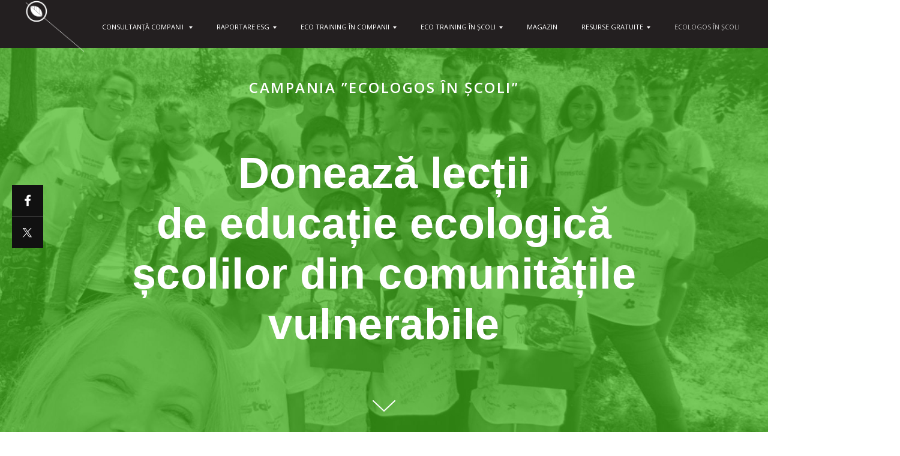

--- FILE ---
content_type: text/html; charset=UTF-8
request_url: https://www.ecologos.ro/ecologos-in-scoli
body_size: 9854
content:
<!DOCTYPE html><html><head><meta charset="utf-8" /><meta http-equiv="Content-Type" content="text/html; charset=utf-8" /><meta name="viewport" content="width=device-width, initial-scale=1.0" /> <!--metatextblock--><title>EcoLogos in scoli</title><meta name="description" content="Donăm materiale educaționale pentru școlile din comunități vulnerabile" /> <meta property="og:url" content="https://ecologos.ro/ecologos-in-scoli" /><meta property="og:title" content="EcoLogos in scoli" /><meta property="og:description" content="Donăm materiale educaționale pentru școlile din comunități vulnerabile" /><meta property="og:type" content="website" /><meta property="og:image" content="https://thb.tildacdn.net/tild6233-6334-4861-b564-626662346665/-/resize/504x/noroot.png" /><link rel="canonical" href="https://ecologos.ro/ecologos-in-scoli"><!--/metatextblock--><meta name="format-detection" content="telephone=no" /><meta http-equiv="x-dns-prefetch-control" content="on"><link rel="dns-prefetch" href="https://ws.tildacdn.com"><link rel="dns-prefetch" href="https://static.tildacdn.net"><link rel="dns-prefetch" href="https://fonts.tildacdn.com"><link rel="shortcut icon" href="https://static.tildacdn.net/tild3433-3738-4635-a566-396433313034/favicon.ico" type="image/x-icon" /><!-- Assets --><script src="https://neo.tildacdn.com/js/tilda-fallback-1.0.min.js" async charset="utf-8"></script><link rel="stylesheet" href="https://static.tildacdn.net/css/tilda-grid-3.0.min.css" type="text/css" media="all" onerror="this.loaderr='y';"/><link rel="stylesheet" href="https://static.tildacdn.net/ws/project2503513/tilda-blocks-page14035213.min.css?t=1721147555" type="text/css" media="all" onerror="this.loaderr='y';" /><link rel="preconnect" href="https://fonts.gstatic.com"><link href="https://fonts.googleapis.com/css2?family=Open+Sans:wght@300;400;500;600;700&subset=latin,cyrillic" rel="stylesheet"><link rel="stylesheet" href="https://static.tildacdn.net/css/tilda-animation-2.0.min.css" type="text/css" media="all" onerror="this.loaderr='y';" /><link rel="stylesheet" href="https://static.tildacdn.net/css/tilda-cover-1.0.min.css" type="text/css" media="all" onerror="this.loaderr='y';" /><link rel="stylesheet" href="https://static.tildacdn.net/css/highlight.min.css" type="text/css" media="all" onerror="this.loaderr='y';" /><link rel="stylesheet" href="https://static.tildacdn.net/css/tilda-cards-1.0.min.css" type="text/css" media="all" onerror="this.loaderr='y';" /><link rel="stylesheet" href="https://static.tildacdn.net/css/tilda-menusub-1.0.min.css" type="text/css" media="print" onload="this.media='all';" onerror="this.loaderr='y';" /><noscript><link rel="stylesheet" href="https://static.tildacdn.net/css/tilda-menusub-1.0.min.css" type="text/css" media="all" /></noscript><link rel="stylesheet" href="https://fonts.googleapis.com/css2?family=Asap:ital,wght@0,400;0,500;0,600;0,700;1,400;1,500;1,600;1,700&display=swaprel=stylesheet" type="text/css" /><script type="text/javascript">TildaFonts = ["2643","2647","2645","2648","2632"];</script><script type="text/javascript" src="https://static.tildacdn.net/js/tilda-fonts.min.js" charset="utf-8" onerror="this.loaderr='y';"></script><script nomodule src="https://static.tildacdn.net/js/tilda-polyfill-1.0.min.js" charset="utf-8"></script><script type="text/javascript">function t_onReady(func) {
if (document.readyState != 'loading') {
func();
} else {
document.addEventListener('DOMContentLoaded', func);
}
}
function t_onFuncLoad(funcName, okFunc, time) {
if (typeof window[funcName] === 'function') {
okFunc();
} else {
setTimeout(function() {
t_onFuncLoad(funcName, okFunc, time);
},(time || 100));
}
}</script><script src="https://static.tildacdn.net/js/jquery-1.10.2.min.js" charset="utf-8" onerror="this.loaderr='y';"></script> <script src="https://static.tildacdn.net/js/tilda-scripts-3.0.min.js" charset="utf-8" defer onerror="this.loaderr='y';"></script><script src="https://static.tildacdn.net/ws/project2503513/tilda-blocks-page14035213.min.js?t=1721147555" charset="utf-8" async onerror="this.loaderr='y';"></script><script src="https://static.tildacdn.net/js/tilda-lazyload-1.0.min.js" charset="utf-8" async onerror="this.loaderr='y';"></script><script src="https://static.tildacdn.net/js/tilda-animation-2.0.min.js" charset="utf-8" async onerror="this.loaderr='y';"></script><script src="https://static.tildacdn.net/js/tilda-cover-1.0.min.js" charset="utf-8" async onerror="this.loaderr='y';"></script><script src="https://static.tildacdn.net/js/highlight.min.js" charset="utf-8" onerror="this.loaderr='y';"></script><script src="https://static.tildacdn.net/js/tilda-cards-1.0.min.js" charset="utf-8" async onerror="this.loaderr='y';"></script><script src="https://static.tildacdn.net/js/tilda-menusub-1.0.min.js" charset="utf-8" async onerror="this.loaderr='y';"></script><script src="https://static.tildacdn.net/js/tilda-menu-1.0.min.js" charset="utf-8" async onerror="this.loaderr='y';"></script><script src="https://static.tildacdn.net/js/tilda-skiplink-1.0.min.js" charset="utf-8" async onerror="this.loaderr='y';"></script><script src="https://static.tildacdn.net/js/tilda-events-1.0.min.js" charset="utf-8" async onerror="this.loaderr='y';"></script><script type="text/javascript">window.dataLayer = window.dataLayer || [];</script><!-- Google Tag Manager --><script type="text/javascript">(function(w,d,s,l,i){w[l]=w[l]||[];w[l].push({'gtm.start':
new Date().getTime(),event:'gtm.js'});var f=d.getElementsByTagName(s)[0],
j=d.createElement(s),dl=l!='dataLayer'?'&l='+l:'';j.async=true;j.src=
'https://www.googletagmanager.com/gtm.js?id='+i+dl;f.parentNode.insertBefore(j,f);
})(window,document,'script','dataLayer','UA-44752912-5');</script><!-- End Google Tag Manager --><script type="text/javascript">(function () {
if((/bot|google|yandex|baidu|bing|msn|duckduckbot|teoma|slurp|crawler|spider|robot|crawling|facebook/i.test(navigator.userAgent))===false && typeof(sessionStorage)!='undefined' && sessionStorage.getItem('visited')!=='y' && document.visibilityState){
var style=document.createElement('style');
style.type='text/css';
style.innerHTML='@media screen and (min-width: 980px) {.t-records {opacity: 0;}.t-records_animated {-webkit-transition: opacity ease-in-out .2s;-moz-transition: opacity ease-in-out .2s;-o-transition: opacity ease-in-out .2s;transition: opacity ease-in-out .2s;}.t-records.t-records_visible {opacity: 1;}}';
document.getElementsByTagName('head')[0].appendChild(style);
function t_setvisRecs(){
var alr=document.querySelectorAll('.t-records');
Array.prototype.forEach.call(alr, function(el) {
el.classList.add("t-records_animated");
});
setTimeout(function () {
Array.prototype.forEach.call(alr, function(el) {
el.classList.add("t-records_visible");
});
sessionStorage.setItem("visited", "y");
}, 400);
} 
document.addEventListener('DOMContentLoaded', t_setvisRecs);
}
})();</script></head><body class="t-body" style="margin:0;"><!--allrecords--><div id="allrecords" class="t-records" data-hook="blocks-collection-content-node" data-tilda-project-id="2503513" data-tilda-page-id="14035213" data-tilda-page-alias="ecologos-in-scoli" data-tilda-formskey="d1e0e636c2fd3a430cabf79fc92867ea" data-tilda-lazy="yes" data-tilda-root-zone="one" ><!--header--><header id="t-header" class="t-records" data-hook="blocks-collection-content-node" data-tilda-project-id="2503513" data-tilda-page-id="12278730" data-tilda-page-alias="meniu" data-tilda-formskey="d1e0e636c2fd3a430cabf79fc92867ea" data-tilda-lazy="yes" data-tilda-root-zone="one" ><div id="rec292343922" class="r t-rec" style=" " data-animationappear="off" data-record-type="131" ><!-- T123 --><div class="t123" ><div class="t-container_100 "><div class="t-width t-width_100 ">

                <!-- Hotjar Tracking Code for https://ecologos.ro -->
<script>
    (function(h,o,t,j,a,r){
        h.hj=h.hj||function(){(h.hj.q=h.hj.q||[]).push(arguments)};
        h._hjSettings={hjid:1968165,hjsv:6};
        a=o.getElementsByTagName('head')[0];
        r=o.createElement('script');r.async=1;
        r.src=t+h._hjSettings.hjid+j+h._hjSettings.hjsv;
        a.appendChild(r);
    })(window,document,'https://static.hotjar.com/c/hotjar-','.js?sv=');
</script>
                 
                
</div> </div></div></div><div id="rec205334476" class="r t-rec" style=" " data-animationappear="off" data-record-type="456" ><!-- T456 --><div id="nav205334476marker"></div><div class="tmenu-mobile" ><div class="tmenu-mobile__container"><div class="tmenu-mobile__text t-name t-name_md" field="menu_mob_title">&nbsp;</div><button type="button" 
class="t-menuburger t-menuburger_first " 
aria-label="Navigation menu" 
aria-expanded="false"><span style="background-color:#fff;"></span><span style="background-color:#fff;"></span><span style="background-color:#fff;"></span><span style="background-color:#fff;"></span></button><script>function t_menuburger_init(recid) {
var rec = document.querySelector('#rec' + recid);
if (!rec) return;
var burger = rec.querySelector('.t-menuburger');
if (!burger) return;
var isSecondStyle = burger.classList.contains('t-menuburger_second');
if (isSecondStyle && !window.isMobile && !('ontouchend' in document)) {
burger.addEventListener('mouseenter', function() {
if (burger.classList.contains('t-menuburger-opened')) return;
burger.classList.remove('t-menuburger-unhovered');
burger.classList.add('t-menuburger-hovered');
});
burger.addEventListener('mouseleave', function() {
if (burger.classList.contains('t-menuburger-opened')) return;
burger.classList.remove('t-menuburger-hovered');
burger.classList.add('t-menuburger-unhovered');
setTimeout(function() {
burger.classList.remove('t-menuburger-unhovered');
}, 300);
});
}
burger.addEventListener('click', function() {
if (!burger.closest('.tmenu-mobile') &&
!burger.closest('.t450__burger_container') &&
!burger.closest('.t466__container') &&
!burger.closest('.t204__burger') &&
!burger.closest('.t199__js__menu-toggler')) {
burger.classList.toggle('t-menuburger-opened');
burger.classList.remove('t-menuburger-unhovered');
}
});
var menu = rec.querySelector('[data-menu="yes"]');
if (!menu) return;
var menuLinks = menu.querySelectorAll('.t-menu__link-item');
var submenuClassList = ['t978__menu-link_hook', 't978__tm-link', 't966__tm-link', 't794__tm-link', 't-menusub__target-link'];
Array.prototype.forEach.call(menuLinks, function (link) {
link.addEventListener('click', function () {
var isSubmenuHook = submenuClassList.some(function (submenuClass) {
return link.classList.contains(submenuClass);
});
if (isSubmenuHook) return;
burger.classList.remove('t-menuburger-opened');
});
});
menu.addEventListener('clickedAnchorInTooltipMenu', function () {
burger.classList.remove('t-menuburger-opened');
});
}
t_onReady(function() {
t_onFuncLoad('t_menuburger_init', function(){t_menuburger_init('205334476');});
});</script><style>.t-menuburger {
position: relative;
flex-shrink: 0;
width: 28px;
height: 20px;
padding: 0;
border: none;
background-color: transparent;
outline: none;
-webkit-transform: rotate(0deg);
transform: rotate(0deg);
transition: transform .5s ease-in-out;
cursor: pointer;
z-index: 999;
}
/*---menu burger lines---*/
.t-menuburger span {
display: block;
position: absolute;
width: 100%;
opacity: 1;
left: 0;
-webkit-transform: rotate(0deg);
transform: rotate(0deg);
transition: .25s ease-in-out;
height: 3px;
background-color: #000;
}
.t-menuburger span:nth-child(1) {
top: 0px;
}
.t-menuburger span:nth-child(2),
.t-menuburger span:nth-child(3) {
top: 8px;
}
.t-menuburger span:nth-child(4) {
top: 16px;
}
/*menu burger big*/
.t-menuburger__big {
width: 42px;
height: 32px;
}
.t-menuburger__big span {
height: 5px;
}
.t-menuburger__big span:nth-child(2),
.t-menuburger__big span:nth-child(3) {
top: 13px;
}
.t-menuburger__big span:nth-child(4) {
top: 26px;
}
/*menu burger small*/
.t-menuburger__small {
width: 22px;
height: 14px;
}
.t-menuburger__small span {
height: 2px;
}
.t-menuburger__small span:nth-child(2),
.t-menuburger__small span:nth-child(3) {
top: 6px;
}
.t-menuburger__small span:nth-child(4) {
top: 12px;
}
/*menu burger opened*/
.t-menuburger-opened span:nth-child(1) {
top: 8px;
width: 0%;
left: 50%;
}
.t-menuburger-opened span:nth-child(2) {
-webkit-transform: rotate(45deg);
transform: rotate(45deg);
}
.t-menuburger-opened span:nth-child(3) {
-webkit-transform: rotate(-45deg);
transform: rotate(-45deg);
}
.t-menuburger-opened span:nth-child(4) {
top: 8px;
width: 0%;
left: 50%;
}
.t-menuburger-opened.t-menuburger__big span:nth-child(1) {
top: 6px;
}
.t-menuburger-opened.t-menuburger__big span:nth-child(4) {
top: 18px;
}
.t-menuburger-opened.t-menuburger__small span:nth-child(1),
.t-menuburger-opened.t-menuburger__small span:nth-child(4) {
top: 6px;
}
/*---menu burger first style---*/
@media (hover), (min-width:0\0) {
.t-menuburger_first:hover span:nth-child(1) {
transform: translateY(1px);
}
.t-menuburger_first:hover span:nth-child(4) {
transform: translateY(-1px);
}
.t-menuburger_first.t-menuburger__big:hover span:nth-child(1) {
transform: translateY(3px);
}
.t-menuburger_first.t-menuburger__big:hover span:nth-child(4) {
transform: translateY(-3px);
}
}
/*---menu burger second style---*/
.t-menuburger_second span:nth-child(2),
.t-menuburger_second span:nth-child(3) {
width: 80%;
left: 20%;
right: 0;
}
@media (hover), (min-width:0\0) {
.t-menuburger_second.t-menuburger-hovered span:nth-child(2),
.t-menuburger_second.t-menuburger-hovered span:nth-child(3) {
animation: t-menuburger-anim 0.3s ease-out normal forwards;
}
.t-menuburger_second.t-menuburger-unhovered span:nth-child(2),
.t-menuburger_second.t-menuburger-unhovered span:nth-child(3) {
animation: t-menuburger-anim2 0.3s ease-out normal forwards;
}
}
.t-menuburger_second.t-menuburger-opened span:nth-child(2),
.t-menuburger_second.t-menuburger-opened span:nth-child(3){
left: 0;
right: 0;
width: 100%!important;
}
/*---menu burger third style---*/
.t-menuburger_third span:nth-child(4) {
width: 70%;
left: unset;
right: 0;
}
@media (hover), (min-width:0\0) {
.t-menuburger_third:not(.t-menuburger-opened):hover span:nth-child(4) {
width: 100%;
}
}
.t-menuburger_third.t-menuburger-opened span:nth-child(4) {
width: 0!important;
right: 50%;
}
/*---menu burger fourth style---*/
.t-menuburger_fourth {
height: 12px;
}
.t-menuburger_fourth.t-menuburger__small {
height: 8px;
}
.t-menuburger_fourth.t-menuburger__big {
height: 18px;
}
.t-menuburger_fourth span:nth-child(2),
.t-menuburger_fourth span:nth-child(3) {
top: 4px;
opacity: 0;
}
.t-menuburger_fourth span:nth-child(4) {
top: 8px;
}
.t-menuburger_fourth.t-menuburger__small span:nth-child(2),
.t-menuburger_fourth.t-menuburger__small span:nth-child(3) {
top: 3px;
}
.t-menuburger_fourth.t-menuburger__small span:nth-child(4) {
top: 6px;
}
.t-menuburger_fourth.t-menuburger__small span:nth-child(2),
.t-menuburger_fourth.t-menuburger__small span:nth-child(3) {
top: 3px;
}
.t-menuburger_fourth.t-menuburger__small span:nth-child(4) {
top: 6px;
}
.t-menuburger_fourth.t-menuburger__big span:nth-child(2),
.t-menuburger_fourth.t-menuburger__big span:nth-child(3) {
top: 6px;
}
.t-menuburger_fourth.t-menuburger__big span:nth-child(4) {
top: 12px;
}
@media (hover), (min-width:0\0) {
.t-menuburger_fourth:not(.t-menuburger-opened):hover span:nth-child(1) {
transform: translateY(1px);
}
.t-menuburger_fourth:not(.t-menuburger-opened):hover span:nth-child(4) {
transform: translateY(-1px);
}
.t-menuburger_fourth.t-menuburger__big:not(.t-menuburger-opened):hover span:nth-child(1) {
transform: translateY(3px);
}
.t-menuburger_fourth.t-menuburger__big:not(.t-menuburger-opened):hover span:nth-child(4) {
transform: translateY(-3px);
}
}
.t-menuburger_fourth.t-menuburger-opened span:nth-child(1),
.t-menuburger_fourth.t-menuburger-opened span:nth-child(4) {
top: 4px;
}
.t-menuburger_fourth.t-menuburger-opened span:nth-child(2),
.t-menuburger_fourth.t-menuburger-opened span:nth-child(3) {
opacity: 1;
}
/*---menu burger animations---*/
@keyframes t-menuburger-anim {
0% {
width: 80%;
left: 20%;
right: 0;
}
50% {
width: 100%;
left: 0;
right: 0;
}
100% {
width: 80%;
left: 0;
right: 20%;
}
}
@keyframes t-menuburger-anim2 {
0% {
width: 80%;
left: 0;
}
50% {
width: 100%;
right: 0;
left: 0;
}
100% {
width: 80%;
left: 20%;
right: 0;
}
}</style> </div></div><style>.tmenu-mobile {
background-color: #111;
display: none;
width: 100%;
top: 0;
z-index: 990;
}
.tmenu-mobile_positionfixed {
position: fixed;
}
.tmenu-mobile__text {
color: #fff;
}
.tmenu-mobile__container {
min-height: 64px;
padding: 20px;
position: relative;
box-sizing: border-box;
display: -webkit-flex;
display: -ms-flexbox;
display: flex;
-webkit-align-items: center;
-ms-flex-align: center;
align-items: center;
-webkit-justify-content: space-between;
-ms-flex-pack: justify;
justify-content: space-between;
}
.tmenu-mobile__list {
display: block;
}
.tmenu-mobile__burgerlogo {
display: inline-block;
font-size: 24px;
font-weight: 400;
white-space: nowrap;
vertical-align: middle;
}
.tmenu-mobile__imglogo {
height: auto;
display: block;
max-width: 300px!important;
box-sizing: border-box;
padding: 0;
margin: 0 auto;
}
@media screen and (max-width: 980px) {
.tmenu-mobile__menucontent_hidden {
display: none;
height: 100%;
}
.tmenu-mobile {
display: block;
}
}
@media screen and (max-width: 980px) {
#rec205334476 .t-menuburger {
-webkit-order: 1;
-ms-flex-order: 1;
order: 1;
}
}</style><style> #rec205334476 .tmenu-mobile__burgerlogo a { color: #ffffff; }</style><style> #rec205334476 .tmenu-mobile__burgerlogo__title { color: #ffffff; }</style><div id="nav205334476" class="t456 t456__positionfixed tmenu-mobile__menucontent_hidden" style="background-color: rgba(35,31,32,1); height:80px; " data-bgcolor-hex="#231f20" data-bgcolor-rgba="rgba(35,31,32,1)" data-navmarker="nav205334476marker" data-appearoffset="" data-bgopacity-two="" data-menushadow="" data-menushadow-css="" data-bgopacity="1" data-menu-items-align="left" data-menu="yes"><div class="t456__maincontainer " style="height:80px;"><div class="t456__leftwrapper" style="min-width:100px;width:100px;"> <div class="t456__logowrapper" style="display: block;"><a href="/" ><img class="t456__imglogo t456__imglogomobile" 
src="https://static.tildacdn.net/tild6465-3165-4733-b266-653737666435/ecologos_frunza_ALBA.png" 
imgfield="img" 
style="max-width: 100px; width: 100px;"
alt=""></a></div></div><nav 
class="t456__rightwrapper t456__menualign_left" 
style=""><ul role="list" class="t456__list t-menu__list"><li class="t456__list_item" 
style="padding:0 20px 0 0;"><a class="t-menu__link-item" 
href=""
aria-expanded="false" role="button" data-menu-submenu-hook="link_sub1_205334476" data-menu-item-number="1">Consultanță companii </a><div class="t-menusub" data-submenu-hook="link_sub1_205334476" data-submenu-margin="15px" data-add-submenu-arrow="on"><div class="t-menusub__menu"><div class="t-menusub__content"><ul role="list" class="t-menusub__list"><li class="t-menusub__list-item t-name t-name_xs"><a class="t-menusub__link-item t-name t-name_xs" 
href="/managementul-deseurilor" data-menu-item-number="1">Managementul deșeurilor</a></li><li class="t-menusub__list-item t-name t-name_xs"><a class="t-menusub__link-item t-name t-name_xs" 
href="/green-office" data-menu-item-number="1">Green Office</a></li><li class="t-menusub__list-item t-name t-name_xs"><a class="t-menusub__link-item t-name t-name_xs" 
href="/achizitii-responsabile" data-menu-item-number="1">Achiziții responsabile</a></li><li class="t-menusub__list-item t-name t-name_xs"><a class="t-menusub__link-item t-name t-name_xs" 
href="#rec225821576" data-menu-item-number="1">Materiale infografice</a></li><li class="t-menusub__list-item t-name t-name_xs"><a class="t-menusub__link-item t-name t-name_xs" 
href="#rec219720073" data-menu-item-number="1">Evaluare și suport</a></li></ul></div></div></div></li><li class="t456__list_item" 
style="padding:0 20px;"><a class="t-menu__link-item" 
href=""
aria-expanded="false" role="button" data-menu-submenu-hook="link_sub2_205334476" data-menu-item-number="2">Raportare ESG</a><div class="t-menusub" data-submenu-hook="link_sub2_205334476" data-submenu-margin="15px" data-add-submenu-arrow="on"><div class="t-menusub__menu"><div class="t-menusub__content"><ul role="list" class="t-menusub__list"><li class="t-menusub__list-item t-name t-name_xs"><a class="t-menusub__link-item t-name t-name_xs" 
href="/esg" data-menu-item-number="2">Raportare ESG</a></li><li class="t-menusub__list-item t-name t-name_xs"><a class="t-menusub__link-item t-name t-name_xs" 
href="/gri" data-menu-item-number="2">Standardele GRI</a></li></ul></div></div></div></li><li class="t456__list_item" 
style="padding:0 20px;"><a class="t-menu__link-item" 
href=""
aria-expanded="false" role="button" data-menu-submenu-hook="link_sub3_205334476" data-menu-item-number="3">Eco training în companii</a><div class="t-menusub" data-submenu-hook="link_sub3_205334476" data-submenu-margin="15px" data-add-submenu-arrow="on"><div class="t-menusub__menu"><div class="t-menusub__content"><ul role="list" class="t-menusub__list"><li class="t-menusub__list-item t-name t-name_xs"><a class="t-menusub__link-item t-name t-name_xs" 
href="/training-colectare-separata" data-menu-item-number="3">Colectare separată companii</a></li><li class="t-menusub__list-item t-name t-name_xs"><a class="t-menusub__link-item t-name t-name_xs" 
href="/training-achizitii-responsabile" data-menu-item-number="3">Achiziții responsabile</a></li><li class="t-menusub__list-item t-name t-name_xs"><a class="t-menusub__link-item t-name t-name_xs" 
href="/economii-prin-ecologie" data-menu-item-number="3">Economii prin ecologie</a></li><li class="t-menusub__list-item t-name t-name_xs"><a class="t-menusub__link-item t-name t-name_xs" 
href="/training-green-office" data-menu-item-number="3">Green office</a></li><li class="t-menusub__list-item t-name t-name_xs"><a class="t-menusub__link-item t-name t-name_xs" 
href="/training-hrana-sanatoasa" data-menu-item-number="3">Hrană sănătoasă și responsabilă</a></li></ul></div></div></div></li><li class="t456__list_item" 
style="padding:0 20px;"><a class="t-menu__link-item" 
href=""
aria-expanded="false" role="button" data-menu-submenu-hook="link_sub4_205334476" data-menu-item-number="4">Eco training în școli</a><div class="t-menusub" data-submenu-hook="link_sub4_205334476" data-submenu-margin="15px" data-add-submenu-arrow="on"><div class="t-menusub__menu"><div class="t-menusub__content"><ul role="list" class="t-menusub__list"><li class="t-menusub__list-item t-name t-name_xs"><a class="t-menusub__link-item t-name t-name_xs" 
href="/training-eu-si-planeta" data-menu-item-number="4">Eu și planeta mea</a></li><li class="t-menusub__list-item t-name t-name_xs"><a class="t-menusub__link-item t-name t-name_xs" 
href="/training-din-ce-este-facut-totul" data-menu-item-number="4">Din ce este făcut totul</a></li><li class="t-menusub__list-item t-name t-name_xs"><a class="t-menusub__link-item t-name t-name_xs" 
href="/training-piramida-hranei" data-menu-item-number="4">Piramida alimentației sănătoase</a></li></ul></div></div></div></li><li class="t456__list_item" 
style="padding:0 20px;"><a class="t-menu__link-item" 
href="/magazin" data-menu-submenu-hook="" data-menu-item-number="5">Magazin</a></li><li class="t456__list_item" 
style="padding:0 20px;"><a class="t-menu__link-item" 
href=""
aria-expanded="false" role="button" data-menu-submenu-hook="link_sub6_205334476" data-menu-item-number="6">Resurse gratuite</a><div class="t-menusub" data-submenu-hook="link_sub6_205334476" data-submenu-margin="15px" data-add-submenu-arrow="on"><div class="t-menusub__menu"><div class="t-menusub__content"><ul role="list" class="t-menusub__list"><li class="t-menusub__list-item t-name t-name_xs"><a class="t-menusub__link-item t-name t-name_xs" 
href="/resursegratuite" data-menu-item-number="6">Educație</a></li><li class="t-menusub__list-item t-name t-name_xs"><a class="t-menusub__link-item t-name t-name_xs" 
href="/legislatie" data-menu-item-number="6">Legislație</a></li></ul></div></div></div></li><li class="t456__list_item" 
style="padding:0 0 0 20px;"><a class="t-menu__link-item" 
href="/ecologos-in-scoli" data-menu-submenu-hook="" data-menu-item-number="7">EcoLogos în școli</a></li></ul></nav></div></div><style>@media screen and (max-width: 980px) {
#rec205334476 .t456__leftcontainer{
padding: 20px;
}
}
@media screen and (max-width: 980px) {
#rec205334476 .t456__imglogo{
padding: 20px 0;
}
}</style><script type="text/javascript">t_onReady(function() {
t_onFuncLoad('t_menu__highlightActiveLinks', function () {
t_menu__highlightActiveLinks('.t456__list_item a');
});
t_onFuncLoad('t_menu__findAnchorLinks', function () {
t_menu__findAnchorLinks('205334476', '.t456__list_item a');
});
});
t_onReady(function () {
t_onFuncLoad('t_menu__setBGcolor', function () {
t_menu__setBGcolor('205334476', '.t456');
window.addEventListener('resize', function () {
t_menu__setBGcolor('205334476', '.t456');
});
});
t_onFuncLoad('t_menu__interactFromKeyboard', function () {
t_menu__interactFromKeyboard('205334476');
});
});</script><script type="text/javascript">t_onReady(function () {
t_onFuncLoad('t_menu__createMobileMenu', function () {
t_menu__createMobileMenu('205334476', '.t456');
});
});</script><style>#rec205334476 .t-menu__link-item{
-webkit-transition: color 0.3s ease-in-out, opacity 0.3s ease-in-out;
transition: color 0.3s ease-in-out, opacity 0.3s ease-in-out; 
}
#rec205334476 .t-menu__link-item:not(.t-active):not(.tooltipstered):hover {
color: #41b619 !important; }
#rec205334476 .t-menu__link-item:not(.t-active):not(.tooltipstered):focus-visible{
color: #41b619 !important; }
@supports (overflow:-webkit-marquee) and (justify-content:inherit)
{
#rec205334476 .t-menu__link-item,
#rec205334476 .t-menu__link-item.t-active {
opacity: 1 !important;
}
}</style><script>t_onReady(function () {
setTimeout(function(){
t_onFuncLoad('t_menusub_init', function() {
t_menusub_init('205334476');
});
}, 500);
});</script><style>#rec205334476 .t-menusub__link-item{
-webkit-transition: color 0.3s ease-in-out, opacity 0.3s ease-in-out;
transition: color 0.3s ease-in-out, opacity 0.3s ease-in-out;
}
#rec205334476 .t-menusub__link-item.t-active{
color:#414042 !important; }
#rec205334476 .t-menusub__link-item:not(.t-active):not(.tooltipstered):hover{
color: #41b619 !important; }
@supports (overflow:-webkit-marquee) and (justify-content:inherit)
{
#rec205334476 .t-menusub__link-item,
#rec205334476 .t-menusub__link-item.t-active {
opacity: 1 !important;
}
}
@media screen and (max-width: 980px) {
#rec205334476 .t-menusub__menu .t-menusub__link-item {
color:#ffffff !important;
}
#rec205334476 .t-menusub__menu .t-menusub__link-item.t-active {
color:#414042 !important;
}
}
@media screen and (min-width: 981px) { #rec205334476 .t-menusub__menu {
text-align:left; max-width:200px; border: 0px solid #eee; }
}</style><style> #rec205334476 a.t-menusub__link-item { font-size: 13px; font-weight: 400; font-family: 'Open Sans'; text-transform: uppercase; }</style><style> #rec205334476 .t456__logowrapper a { color: #ffffff; } #rec205334476 a.t-menu__link-item { font-size: 11px; color: #ffffff; font-weight: 400; font-family: 'Open Sans'; text-transform: uppercase; }</style><style> #rec205334476 .t456__logo { color: #ffffff; }</style><!--[if IE 8]><style>#rec205334476 .t456 {
filter: progid:DXImageTransform.Microsoft.gradient(startColorStr='#D9231f20', endColorstr='#D9231f20');
}</style><![endif]--></div></header><!--/header--><div id="rec232474392" class="r t-rec" style=" " data-animationappear="off" data-record-type="18" ><!-- cover --><div class="t-cover" id="recorddiv232474392"bgimgfield="img"style="height:100vh;background-image:url('https://thb.tildacdn.net/tild6233-6334-4861-b564-626662346665/-/resize/20x/noroot.png');"><div class="t-cover__carrier" id="coverCarry232474392"data-content-cover-id="232474392"data-content-cover-bg="https://static.tildacdn.net/tild6233-6334-4861-b564-626662346665/noroot.png"data-display-changed="true"data-content-cover-height="100vh"data-content-cover-parallax="fixed"style="height:100vh; "itemscope itemtype="http://schema.org/ImageObject"><meta itemprop="image" content="https://static.tildacdn.net/tild6233-6334-4861-b564-626662346665/noroot.png"></div><div class="t-cover__filter" style="height:100vh;background-image: -moz-linear-gradient(top, rgba(65,182,25,0.70), rgba(65,182,25,0.70));background-image: -webkit-linear-gradient(top, rgba(65,182,25,0.70), rgba(65,182,25,0.70));background-image: -o-linear-gradient(top, rgba(65,182,25,0.70), rgba(65,182,25,0.70));background-image: -ms-linear-gradient(top, rgba(65,182,25,0.70), rgba(65,182,25,0.70));background-image: linear-gradient(top, rgba(65,182,25,0.70), rgba(65,182,25,0.70));filter: progid:DXImageTransform.Microsoft.gradient(startColorStr='#4c41b619', endColorstr='#4c41b619');"></div><div class="t-container"><div class="t-col t-col_12 "><div class="t-cover__wrapper t-valign_middle" style="height:100vh;"><div class="t001 t-align_center"><div class="t001__wrapper" data-hook-content="covercontent"><div class="t001__uptitle t-uptitle t-uptitle_sm t-animate" data-animate-style="zoomin" data-animate-group="yes" field="subtitle"><div style="font-size:24px;font-family:'Open Sans';" data-customstyle="yes">Campania ”Ecologos în școli”</div></div><h1 class="t001__title t-title t-title_xl t-animate" data-animate-style="zoomin" data-animate-group="yes" field="title">Donează lecții<br />de educație ecologică <br />școlilor din comunitățile vulnerabile</h1><span class="space"></span></div></div></div></div></div><!-- arrow --><div class="t-cover__arrow"><div class="t-cover__arrow-wrapper t-cover__arrow-wrapper_animated"><div class="t-cover__arrow_mobile"><svg role="presentation" class="t-cover__arrow-svg" style="fill:#ffffff;" x="0px" y="0px" width="38.417px" height="18.592px" viewBox="0 0 38.417 18.592" style="enable-background:new 0 0 38.417 18.592;"><g><path d="M19.208,18.592c-0.241,0-0.483-0.087-0.673-0.261L0.327,1.74c-0.408-0.372-0.438-1.004-0.066-1.413c0.372-0.409,1.004-0.439,1.413-0.066L19.208,16.24L36.743,0.261c0.411-0.372,1.042-0.342,1.413,0.066c0.372,0.408,0.343,1.041-0.065,1.413L19.881,18.332C19.691,18.505,19.449,18.592,19.208,18.592z"/></g></svg></div></div></div><!-- arrow --></div><style> #rec232474392 .t001__uptitle { text-transform: uppercase; }</style></div><div id="rec232104316" class="r t-rec" style=" " data-animationappear="off" data-record-type="449" ><!-- T381 --><div id="nav232104316marker"></div><div id="nav232104316" class="t449 t449__flipped " data-navmarker="nav232104316marker" data-appearoffset="" data-hideoffset=""><div class="t449__wrapper t449__black-white"><script type="text/javascript" src="https://static.tildacdn.net/js/ya-share.js" charset="utf-8"></script><div class="t449__share_buttons ya-share2" data-access-token:facebook="" data-direction="vertical" data-yashareL10n="en" data-services="facebook,twitter"></div> </div></div></div><div id="rec316148184" class="r t-rec t-rec_pt_60 t-rec_pb_60" style="padding-top:60px;padding-bottom:60px; " data-record-type="36" ><!-- T021 --><div class="t021"><div class="t-container"><div class="t-row"><div class="t-col t-col_2 t-prefix_5"><div class="t-divider t021__line" ></div></div></div><div class="t-row"><div class="t-col t-col_10 t-prefix_1"><div class="t021__text-impact t-text-impact t-text-impact_md" field="text"><span style="font-size: 28px;"><span data-redactor-style="color: #414042;" style="color: rgb(65, 64, 66);">Împreună, am adus educația ecologică în 5 școli din 5 județe ale țării.</span></span><br /><span style="font-family: &quot;Open Sans&quot;;"><span style="font-weight: 500;" data-redactor-style="font-weight: 500;"><span style="color: rgb(65, 64, 66);">Hai să facem verde toată Harta României!</span></span></span><br /></div></div></div><div class="t-row"><div class="t-col t-col_2 t-prefix_5"><div class="t-divider t021__line" ></div></div></div></div></div></div><div id="rec316142631" class="r t-rec" style=" " data-animationappear="off" data-record-type="131" ><!-- T123 --><div class="t123" ><div class="t-container_100 "><div class="t-width t-width_100 ">

                <iframe src="https://e.infogram.com/_/UC2WOrbCNHeRzyimIisd?src=embed" title="Harta Romania" width="1500" height="844" scrolling="no" frameborder="0" style="border:none;" allowfullscreen="allowfullscreen"></iframe>
                 
                
</div> </div></div></div><div id="rec232505088" class="r t-rec t-rec_pb_150" style="padding-bottom:150px; " data-record-type="576" ><!-- T576 --><div class="t576"><div class="t-section__container t-container t-container_flex"><div class="t-col t-col_12 "><div 
class="t-section__title t-title t-title_xs t-align_center t-margin_auto t-animate" data-animate-style="zoomin" data-animate-group="yes"
field="btitle"
><div style="color:#414042;" data-customstyle="yes">Cum aduci ecologia în școlile din România,<br />în 3 pași simpli</div></div></div></div><style>.t-section__descr {max-width: 560px;}#rec232505088 .t-section__title {margin-bottom: 105px;}#rec232505088 .t-section__descr {}@media screen and (max-width: 960px) {#rec232505088 .t-section__title {margin-bottom: 45px;}}</style><div class="t-container t576__container"><div class="t576__item t-item" ><div class="t-width t-width_9 t576__mainblock"><div class="t576__col t-align_center"><div class="t576__linewrapper t-animate" data-animate-style="fadein" data-animate-group="yes" data-animate-order="1"><div class="t576__line" style="width: 2px;"></div><div class="t576__circle" style=" border-width: 2px; "><div class="t576__number t-name t-name_xs" style="">1</div></div></div><div class="t576__block t-animate" data-animate-style="zoomin" data-animate-chain="yes" ><img class="t576__img t-img" 
src="https://static.tildacdn.net/lib/tildaicon/39386162-3363-4261-a661-313237383638/Layer_6.svg" 
imgfield="li_img__1479137044697"
alt=""><div class="t576__title t-name t-name_lg" field="li_title__1479137044697"><div style="color:#41b619;" data-customstyle="yes">Donezi o lecție</div></div><div class="t576__descr t-text t-text_xs" field="li_descr__1479137044697">Donezi o lecție pentru o clasă întreagă <br />sau pentru un elev.</div></div></div></div></div><div class="t576__item t-item" ><div class="t-width t-width_9 t576__mainblock"><div class="t576__col t576__flipped t-align_center"><div class="t576__linewrapper t-animate" data-animate-style="fadein" data-animate-group="yes" data-animate-order="1"><div class="t576__line" style="width: 2px;"></div><div class="t576__circle" style=" border-width: 2px; "><div class="t576__number t-name t-name_xs" style="">2</div></div></div><div class="t576__block-flipped t-animate" data-animate-style="zoomin" data-animate-chain="yes" ><img class="t576__img t-img" 
src="https://static.tildacdn.net/lib/tildaicon/62613438-3566-4535-a638-613830343365/design.svg" 
imgfield="li_img__1479137356907"
alt=""><div class="t576__title t-name t-name_lg" field="li_title__1479137356907"><div style="color:#41b619;" data-customstyle="yes">Noi creăm și imprimăm</div></div><div class="t576__descr t-text t-text_xs" field="li_descr__1479137356907">O lecție constă în materiale didactice pentru o clasă de 30 de elevi.<br />Noi imprimăm materialele didactice pe hârtie reciclată.<br /></div></div></div></div></div><div class="t576__item t-item" ><div class="t-width t-width_9 t576__mainblock"><div class="t576__col t-align_center"><div class="t576__linewrapper t-animate" data-animate-style="fadein" data-animate-group="yes" data-animate-order="1"><div class="t576__line" style="width: 2px;"></div><div class="t576__circle" style=" border-width: 2px; "><div class="t576__number t-name t-name_xs" style="">3</div></div></div><div class="t576__block t-animate" data-animate-style="zoomin" data-animate-chain="yes" ><img class="t576__img t-img" 
src="https://static.tildacdn.net/lib/tildaicon/39316237-3031-4265-a339-663861353439/18ked_psychology.svg" 
imgfield="li_img__1479137790652"
alt=""><div class="t576__title t-name t-name_lg" field="li_title__1479137790652"><div style="color:#41b619;" data-customstyle="yes">Materialele dăruite de tine <br />ajung în școli</div></div><div class="t576__descr t-text t-text_xs" field="li_descr__1479137790652">Noi trimitem materialele imprimate școlilor din comunități înscrise în program. Tu urmărești derularea campaniei în reportajele noastre foto de pe pagina de Facebook.</div></div></div></div></div></div></div><script type="text/javascript">t_onReady(function () {
t_onFuncLoad('t576_init', function () {
t576_init('232505088');
});
});
window.onload = function () {
t_onFuncLoad('t576_init', function () {
t576_init('232505088');
});
};</script></div><div id="rec232473629" class="r t-rec t-rec_pt_135 t-rec_pb_165" style="padding-top:135px;padding-bottom:165px;background-color:#f2f2f2; " data-animationappear="off" data-record-type="858" data-bg-color="#f2f2f2"><!-- t858 --><div class="t858"><div class="t-section__container t-container t-container_flex"><div class="t-col t-col_12 "><div 
class="t-section__title t-title t-title_xs t-align_center t-margin_auto t-animate" data-animate-style="zoomin" data-animate-group="yes"
field="btitle"
><div style="color:#414042;" data-customstyle="yes">Tu alegi cum ajuți<br /></div></div><div
class="t-section__descr t-descr t-descr_xl t-align_center t-margin_auto t-animate" data-animate-style="zoomin" data-animate-group="yes"
field="bdescr"
><div style="font-size:22px;font-family:'Open Sans';" data-customstyle="yes"></div></div></div></div><style>.t-section__descr {max-width: 560px;}#rec232473629 .t-section__title {margin-bottom: 40px;}#rec232473629 .t-section__descr {margin-bottom: 90px;}@media screen and (max-width: 960px) {#rec232473629 .t-section__title {margin-bottom: 20px;}#rec232473629 .t-section__descr {margin-bottom: 45px;}}</style><div class="t858__container t-card__container t-container" data-columns-in-row="2"><div class="t858__col t-item t-card__col t-card__col_withoutbtn t-col t-col_6 t-align_left t-animate" data-animate-style="zoomin" data-animate-chain="yes"><div class="t858__inner-col" style="background-color:#ffffff; border-radius:5px;"><div class="t858__wrap"><div class="t858__wrap_top"><img class="t858__img t-img" 
src="https://static.tildacdn.net/lib/linea/5d6a4436-2862-4c52-5f49-73d929921e93/basic_elaboration_mail_pencil.svg" 
imgfield="li_img__1533046463239"
alt=""></div><div class="t858__wrap_bottom"><div class="t-card__title t-name t-name_lg t858__bottommargin" field="li_title__1533046463239"><div style="color:#414042;" data-customstyle="yes">Donează o lecție de ecologie pentru o clasă<br /></div></div><div class="t-card__descr t-descr t-descr_sm" field="li_descr__1533046463239"><div style="font-family:'Open Sans';" data-customstyle="yes">O lecție înseamnă 350 de lei și constă în materiale didactice pentru o clasă de 30 de elevi: <br /><br />- suport de curs (4 coli color A2, imprimate pe carton reciclat)<br />- fișe de lucru (120 coli color A4, imprimate pe hârtie reciclată)<br /><br />Suma acoperă costurile de producție și de creare a materialelor didactice.</div></div></div></div></div></div><div class="t858__col t-item t-card__col t-card__col_withoutbtn t-col t-col_6 t-align_left t-animate" data-animate-style="zoomin" data-animate-chain="yes"><div class="t858__inner-col" style="background-color:#ffffff; border-radius:5px;"><div class="t858__wrap"><div class="t858__wrap_top"><img class="t858__img t-img" 
src="https://static.tildacdn.net/lib/linea/9438d18c-4436-abcb-df4a-a6ddd37e8745/basic_sheet_txt.svg" 
imgfield="li_img__1533046478108"
alt=""></div><div class="t858__wrap_bottom"><div class="t-card__title t-name t-name_lg t858__bottommargin" field="li_title__1533046478108"><div style="color:#414042;" data-customstyle="yes">Donează o lecție de ecologie pentru un elev<br /></div></div><div class="t-card__descr t-descr t-descr_sm" field="li_descr__1533046478108"><div style="font-family:'Open Sans';" data-customstyle="yes">Alege ce sumă vrei să donezi!<br />Când am strâns suma necesară pentru o clasă, imprimăm materialele și le trimitem școlii din lista de așteptare.</div></div></div></div></div></div></div></div><script type="text/javascript">t_onReady(function () {
t_onFuncLoad('t858_init', function () {
t858_init('232473629');
});
});</script><style>#rec232473629 .t858__inner-col {box-shadow: 0px 0px 10px rgba(0,0,0,0.1);}</style></div><div id="rec232519318" class="r t-rec t-rec_pt_120 t-rec_pb_60" style="padding-top:120px;padding-bottom:60px; " data-record-type="672" ><!-- t672 --><div class="t672"><div class="t-container t-align_center"><div class="t-col t-col_8 t-prefix_2"><div class="t672__textwrapper t-animate" data-animate-style="zoomin" style="background-color:#41b619;"><div style=""><div field="text" class="t672__text t-heading t-heading_md "><div style="font-size:24px;" data-customstyle="yes">Donează în contul RO26 BRDE 450S V242 1656 4500,<br />deschis la BRD, cu mențiunea "EcoLogos în școli".</div></div></div></div></div></div></div></div><div id="rec232745441" class="r t-rec" style=" " data-record-type="126" ><!-- T118 --><div class="t118"><div class="t-container"><div class="t-col t-col_12 "><hr class="t-divider t118__line" style="background-color:#414042;opacity:0.2;"></div></div></div></div><div id="rec232735903" class="r t-rec t-rec_pt_60 t-rec_pb_150" style="padding-top:60px;padding-bottom:150px; " data-record-type="571" ><!-- t571--><div class="t571"><div class="t-container"><div class="t-col t-col_10 t-prefix_1 t-align_center"> <div class="t571__address t-title t-title_xs t-animate" data-animate-style="zoomin" data-animate-group="yes" data-animate-order="1" field="text"><div style="color:#414042;" data-customstyle="yes">Recomandă o școală!</div></div><div class="t-divider t571__line t-margin_auto t-animate" data-animate-style="fadein" data-animate-group="yes" data-animate-order="2" data-animate-delay="0.3" style=" "></div><div class="t571__contacts t-text t-text_md t-animate" data-animate-style="zoomin" data-animate-group="yes" data-animate-order="2" data-animate-delay="0.3" field="text2">Acum, în campania "EcoLogos în școli", noi ajutăm 5 școli din comunități vulnerabile.<br />Vrei să-ți ajuți și tu școala? Scrie-ne!<br /><span style="color: rgb(65, 182, 25);">ecologos@asociatiasnk.ro</span></div></div></div></div></div><div id="rec232104321" class="r t-rec" style=" " data-record-type="126" ><!-- T118 --><div class="t118"><div class="t-container"><div class="t-col t-col_12 "><hr class="t-divider t118__line" style="background-color:#000000;opacity:0.2;"></div></div></div></div></div><!--/allrecords--><!-- Stat --><script type="text/javascript" data-tilda-cookie-type="analytics">setTimeout(function(){ (function(i,s,o,g,r,a,m){i['GoogleAnalyticsObject']=r;i[r]=i[r]||function(){
(i[r].q=i[r].q||[]).push(arguments)},i[r].l=1*new Date();a=s.createElement(o),
m=s.getElementsByTagName(o)[0];a.async=1;a.src=g;m.parentNode.insertBefore(a,m)
})(window,document,'script','https://www.google-analytics.com/analytics.js','ga');
ga('create', 'UA-44752912-5', 'auto');
ga('send', 'pageview');
}, 2000); window.mainTracker = 'user';</script> <script type="text/javascript">if (! window.mainTracker) { window.mainTracker = 'tilda'; }
window.tildastatscroll='yes'; 
setTimeout(function(){ (function (d, w, k, o, g) { var n=d.getElementsByTagName(o)[0],s=d.createElement(o),f=function(){n.parentNode.insertBefore(s,n);}; s.type = "text/javascript"; s.async = true; s.key = k; s.id = "tildastatscript"; s.src=g; if (w.opera=="[object Opera]") {d.addEventListener("DOMContentLoaded", f, false);} else { f(); } })(document, window, '96331a4f4e555b317987b80d22080bb6','script','https://static.tildacdn.net/js/tilda-stat-1.0.min.js');
}, 2000); </script><!-- Google Tag Manager (noscript) --><noscript><iframe src="https://www.googletagmanager.com/ns.html?id=UA-44752912-5" height="0" width="0" style="display:none;visibility:hidden"></iframe></noscript><!-- End Google Tag Manager (noscript) --></body></html>

--- FILE ---
content_type: text/html; charset=utf-8
request_url: https://e.infogram.com/_/UC2WOrbCNHeRzyimIisd?src=embed
body_size: 10369
content:
<!DOCTYPE HTML>
<html lang="en">
<head>
    <meta charset="utf-8">
    <meta http-equiv="X-UA-Compatible" content="IE=edge, Chrome=1"/>
    <meta http-equiv="x-dns-prefetch-control" content="on">
    <meta name="viewport" content="width=device-width, initial-scale=1" />
    <title>Harta Romania - Infogram</title>
    <link rel="dns-prefetch" href="https://cdn.jifo.co">
<link rel="preconnect" href="https://cdn.jifo.co" />

    <link rel="preload" href="/api/stylesheets/215" as="style">
    <link rel="preload" as="script" href="https://cdn.jifo.co/js/dist/bundle_vendor-f95bb7bd9b764217df5f-1-webpack.js" crossorigin="anonymous"/>
    <link rel="preload" as="script" href="https://cdn.jifo.co/js/dist/embed_flex_viewer-8570c8136ad45ba50451-1-webpack.js" crossorigin="anonymous"/>
    <link rel="stylesheet"href="https://cdn.jifo.co/css/dist/cebefb1b2b9384b3.css">
    <link rel="icon" href="https://cdn.jifo.co/js/dist/6306bc3983ca5663eccfb7dc5c99eb14.ico" type="image/x-icon">
    <link rel="canonical" href="https://infogram.com/1p7v3ple0px7yptz9r7mzqwzwlsneq6dvg1">
<style>.chart *{line-height:normal}.moveable{margin-bottom:30px!important}.capture-mode .moveable_w:last-child .moveable:last-child,.download-mode .moveable_w:last-child .moveable:last-child,.embed-mode .moveable_w:last-child .moveable:last-child,.web-mode .moveable_w:last-child .moveable:last-child{margin-bottom:0!important}.ig-separator{margin-bottom:0!important;margin-top:-30px;padding-bottom:30px;padding-top:30px}.video{padding-bottom:75%;height:0}.video iframe{border:0;width:100%;height:100%;position:absolute;top:0;left:0}.ig-items{margin:30px;padding-top:0}svg .igc-pie-center-text .igc-pie-center-text-node{font-family:'PT Sans Narrow','Arial Narrow';font-size:24px;fill:#626262;font-weight:400;font-style:normal}svg .igc-wc-node{cursor:default}.igc-treemap-node-text-name{font-family:Roboto,sans-serif;font-weight:400}.igc-treemap-node-text-value{font-family:Roboto,sans-serif}svg .igc-pie-center-text .igc-pie-center-text-node{font-family:Roboto Medium,sans-serif;font-weight:400;fill:#464646;font-size:19px}.igc-sheet{margin-bottom:15px}.igc-sheets{margin-bottom:15px}.igc-sheets .igc-sheet .igc-sheet-label,.igc-sheets .igc-sheet.active .igc-sheet-label,.igc-sheets .igc-sheet:hover .igc-sheet-label{color:#464646;margin-left:5px;font:400 13px Roboto Medium,sans-serif}.igc-sheets .igc-sheet.active .igc-sheet-label,.igc-sheets .igc-sheet:hover .igc-sheet-label{color:rgba(70,70,70,.7)}.igc-sheets .igc-sheet .igc-sheet-ico,.igc-sheets .igc-sheet:hover .igc-sheet-ico{background:rgba(167,167,167,.3);border-color:#464646;transition:.2s}.igc-sheets .igc-sheet:hover .igc-sheet-ico{background:#a7a7a7}.igc-sheets .igc-sheet.active .igc-sheet-ico{background:#464646}.igc-sheets .igc-sheet.active .igc-sheet-ico::after,.igc-sheets .igc-sheet:hover .igc-sheet-ico::after{height:6px;width:6px;left:6px;top:6px;background:#fff}.igc-textual-figure{font:400 29px Roboto Medium,sans-serif}.igc-textual-fact{color:#464646;line-height:18px;font:400 15px Roboto Medium,sans-serif}.igc-textual-figure .innertext{line-height:30px}.igc-textual-fact .innertext{line-height:19px}.igc-textual-icon{padding-right:30px;padding-top:7px}.igc-table .igc-table-cell{font:400 13px Roboto Medium,sans-serif}.igc-table .igc-table-header{font:400 13px Roboto Medium,sans-serif;padding-left:9px}.ig-container{background:#fff}.headline{font-weight:400;font-size:39px;font-family:Roboto;color:#464646;text-align:left;line-height:40px;border-bottom:5px solid #e8e8e8;padding-bottom:10px}.chart-title{font:400 29px Roboto,sans-serif;color:#464646;text-align:left;line-height:35px}.bodytext{font:400 normal 15px Roboto Medium,sans-serif;text-align:left;text-align:justify;color:#464646;line-height:25px}.quote{font:400 29px Roboto,sans-serif;color:#464646;line-height:35px;text-align:left;background:url(https://cdn.jifo.co/i/templates/215/quote.svg) left top no-repeat;background-size:50px;padding-left:80px;min-height:40px}.shrink .quote{padding-top:50px;padding-left:0}.quotetitle{font:400 italic 15px Roboto Medium,sans-serif;color:#464646;margin-top:5px;line-height:25px}.tt_tooltip{color:#fff;font:400 normal 13px Roboto Medium,sans-serif}.igc-legend-entry{margin-top:15px}.igc-legend{padding-top:10px;padding-bottom:0}.footer-bottom{padding-top:15px;overflow:hidden;padding-bottom:15px}.ig-logo{margin-top:0}.ig-separator-line{background:rgba(70,70,70,.5)}.heatmap-legend{background:rgba(255,255,255,.7)}.heatmap-label,.heatmap-legend-item{color:#464646;font-size:13px;font-weight:400;font-family:Roboto,sans-serif}.igc-graph-pie-piece{stroke:rgb(255,255,255)}.tt_tooltip .tt_value{font-weight:400}.tt_tooltip .tt_body{background:#333}.tt_tooltip .tt_left{border-right:8px solid #333}.tt_tooltip .tt_right{border-left:8px solid #333}.igc-tabs .igc-tab-active{background:#fff}.igc-tabs .igc-tab .igc-tab-content,.igc-tabs .igc-tab.icon-down:after{font-family:Roboto Medium,sans-serif;color:#464646;font-weight:400}.igc-tab-switcher,.igc-tabs .igc-tab{color:#464646}.igc-tabs.igc-tabs-dropdown .igc-tab-name{font-family:Roboto,sans-serif;color:#464646}.captiontext{font-family:Roboto Medium,sans-serif;color:#464646;font-weight:400}.captiontext .innertext{line-height:1.5}.igc-table-search{color:#666;font-size:13px;font-weight:400;font-family:Roboto Medium,sans-serif}#footer{margin-left:30px;margin-right:30px}.bodytext .innertext a,.bodytext .innertext a:visited{color:#00e}</style>


    
    <script async src="https://s.infogram.com/t.js?v3" data-report-open data-infogram-track-id="1p7v3ple0px7yptz9r7mzqwzwlsneq6dvg1" data-tag="embed"
            data-track-url="https://s.infogram.com/t2"></script>
    

    <style>
        

        @keyframes infogram-loader {
            100% {
                transform: rotate(360deg);
                -webkit-transform: rotate(360deg);
                -moz-transform: rotate(360deg);
            }
        }
        #embed-loader {
            min-width: 120px;
            min-height: 120px;
        }
        #embed-loader i {
            display: block;
            width: 40px;
            height: 40px;
            margin: 40px auto;
            padding: 0;
            border: 5px solid;
            border-top-color: transparent;
            border-left-color: transparent;
            border-radius: 50%;
            color: #A6A6A6;
            animation: infogram-loader 0.9s linear infinite;
            -webkit-animation: infogram-loader 0.9s linear infinite;
            -moz-animation: infogram-loader 0.9s linear infinite;
        }
    </style>
</head>

<body data-window-graphicID="fb0daddc-45b5-47d5-a945-928239763ba2" data-window-stylesheet="215"
      data-window-__viewMode="embed" data-fonts="" data-fullscreen="off" data-aside="on"
      data-user-status="anonymous" data-password-protected="false"
      data-user-id="false" >
<div id="dialog-container"></div>
<div id="tooltip-container"></div>
<div id="middle">
    <div id="embed-loader"><i></i></div>
</div>

<script>window.infographicData={"id":232367011,"type":1,"block_id":"fb0daddc-45b5-47d5-a945-928239763ba2","theme_id":215,"user_id":30394566,"team_user_id":null,"path":"7c706961-5e36-4539-be95-3c6cb41a26d4","title":"Harta Romania","description":"","tags":"","public":false,"publicAccess":false,"private_link_enabled":1,"thumb":"https:\u002F\u002Finfogram-thumbs-200.s3-eu-west-1.amazonaws.com\u002Ffb0daddc-45b5-47d5-a945-928239763ba2.jpg","embedImageUrl":"https:\u002F\u002Finfogram.io\u002Fp\u002Fc6c323e176250a133a4a6fc326b22ede.png","previewImageUrl":"https:\u002F\u002Finfogram.io\u002Fp\u002Fd6671a638b4b6215824ac486889bd432.png","width":550,"copyright":"","properties":{"tabs":true,"zeropaddingembed":"true","flexTemplateId":"418db532-f42c-4a77-a1dc-ac29d9bc19ab","type":"slides","themeId":215,"footerSettings":{"customLinkOption":"text","hasCustomLink":false},"publishType":1,"transparent":true,"rtl":false,"language":"en","export_settings":{"showGrid":true,"showValues":true},"whitelabel":true,"noTracking":false,"decimal_separator":".,","grouping_symbol":"none","embed_button":"enabled","title_link":"infogram","custom_logo":"none","custom_link_url":"","logoName":"Infogram logo","showChartsOnScroll":true,"pro":true},"elements":{"content":{"allowFullscreen":true,"allowToShare":true,"assets":{},"content":{"blockOrder":["a95b5973-cb6f-4fe3-975f-48d3d7c5c2e8"],"blocks":{"a95b5973-cb6f-4fe3-975f-48d3d7c5c2e8":{"design":{"header":{"text":""},"hideFooter":false},"entities":["2b76a48a-2784-4a8b-873e-7eaca8fb804f"]}},"entities":{"2b76a48a-2784-4a8b-873e-7eaca8fb804f":{"filters":{},"height":600,"left":90,"lockAspectRatio":false,"locked":false,"maxHeight":10000,"maxWidth":10000,"minHeight":1,"minWidth":1,"props":{"chartData":{"accessibility":{"description":"","enabled":true,"label":"Chart"},"chart_type_nr":9,"colors":[],"custom":{"autoZoom":true,"clusterSize":40,"decimalSeparator":".","groupedColors":{"":"#41B619","A":"{{colors.#999999}}","Alba":"#8ec3a7","Arad":"#8ec3a7","Arges":"#8ec3a7","Bacau":"#8ec3a7","Bihor":"#8ec3a7","Bistrita-Nasaud":"#8ec3a7","Botosani":"#8ec3a7","Braila":"#8ec3a7","Brasov":"#8ec3a7","Bucharest":"#8ec3a7","Buzau":"#8ec3a7","Calarasi":"#8ec3a7","Caras-Severin":"#8ec3a7","Cluj":"#8ec3a7","Constanta":"#8ec3a7","Covasna":"#8ec3a7","Dolj":"#8ec3a7","Dâmbovita":"#8ec3a7","Galati":"#8ec3a7","Giurgiu":"#8ec3a7","Gorj":"#8ec3a7","Harghita":"#8ec3a7","Hunedoara":"#8ec3a7","Ialomita":"#8ec3a7","Iasi":"#8ec3a7","Ilfov":"#8ec3a7","Maramures":"#8ec3a7","Mehedinti":"#8ec3a7","Mures":"#8ec3a7","Neamt":"#8ec3a7","Olt":"#8ec3a7","Prahova":"#8ec3a7","Salaj":"#8ec3a7","Satu Mare":"#8ec3a7","Sibiu":"#8ec3a7","Suceava":"#8ec3a7","Teleorman":"#8ec3a7","Timis":"#8ec3a7","Tulcea":"#8ec3a7","Vaslui":"#8ec3a7","Vrancea":"#8ec3a7","Vâlcea":"#8ec3a7"},"groupedData":true,"groupingSymbol":"none","heatmap":false,"hideBlanks":false,"inactive":"{{colors.#E5E5E5}}","isCustomMap":false,"map":"romania","mapFeatureOpacity":100,"mapItemStrokeWidth":1.3793103448275863,"osm":false,"path":"circlePath","pointSizemax":30,"pointSizemin":5,"points":false,"showGroupNames":false,"showLegend":false,"showValue":false,"singleColor":{"enabled":false,"value":"#41B619"},"title":"Romania"},"data":[[["Alba","","A","46.1659 23.4825","Alba"],["Arad","0","A","46.2755 21.7299","Arad"],["Arges","0","A","44.9953 24.8858","Arges"],["Bacau","0","A","46.4073 26.7899","Bacau"],["Bihor","0","A","46.9807 22.1157","Bihor"],["Bistrita-Nasaud","0","A","47.2142 24.5301","Bistrita-Nasaud"],["Botosani","0","A","47.8508 26.7669","Botosani"],["Braila","0","A","45.097 27.6676","Braila"],["Brasov","0","","45.7587 25.3072","Școala Gimnazială, Augustin"],["Bucharest","0","A","44.4439 26.0932","Bucharest"],["Buzau","0","","45.2572 26.7416","Școala Gimnazială Dumitru I. Ionescu, Calvini"],["Calarasi","0","A","44.3135 27.1514","Calarasi"],["Caras-Severin","0","A","45.1296 22.0249","Caras-Severin"],["Cluj","0","A","46.7963 23.5392","Cluj"],["Constanta","0","A","44.2462 28.2362","Constanta"],["Covasna","0","A","45.9287 25.9665","Covasna"],["Dolj","0","A","44.1593 23.6385","Dolj"],["Dâmbovita","0","A","44.8675 25.5109","Dâmbovita"],["Galati","0","A","45.7614 27.7327","Galati"],["Giurgiu","0","","44.1424 25.9172","Școala Gimnazială Stolnicul Constantin Cantacuzino, Izvoarele"],["Gorj","0","A","45.0079 23.3275","Gorj"],["Harghita","0","A","46.5345 25.5723","Harghita"],["Hunedoara","0","A","45.7471 22.9342","Hunedoara"],["Ialomita","0","A","44.6402 27.2405","Ialomita"],["Iasi","0","A","47.1949 27.3033","Iasi"],["Ilfov","0","A","44.5234 26.1624","Ilfov"],["Maramures","0","A","47.6564 23.9912","Maramures"],["Mehedinti","0","A","44.5826 22.821","Mehedinti"],["Mures","1","","46.585 24.6964","Scoala generală I-VIII, Archita"],["Neamt","0","A","46.9461 26.3879","Neamt"],["Olt","0","A","44.3065 24.458","Olt"],["Prahova","0","A","45.1216 26.0108","Prahova"],["Salaj","0","A","47.1445 23.1615","Salaj"],["Satu Mare","0","A","47.6881 22.8939","Satu Mare"],["Sibiu","0","A","45.8585 24.2957","Sibiu"],["Suceava","0","A","47.5128 25.4079","Suceava"],["Teleorman","0","A","44.0897 25.1818","Teleorman"],["Timis","0","A","45.7299 21.3568","Timis"],["Tulcea","0","A","45.0659 28.3729","Tulcea"],["Vaslui","0","A","46.5179 27.7814","Vaslui"],["Vrancea","0","","45.7848 26.9921","Școala Gimnazială Petre Mironescu-Mera, Vulcăneasa"],["Vâlcea","0","A","45.0965 24.1207","Vâlcea"]]],"defaultColors":["#8ec3a7","#dc5356","#f0cb69","#5fb7e5","#ab91c5","#6d53dc","#fd6a37","#e54d24"],"defaultColorsHeatmap":["#f9f9f9","#8ec3a7"],"modifier":2,"sheetnames":["Romania"],"sheets_settings":[{"view":{"bounds":[[48.43823507501046,15.508684375642716],[43.477447540945434,34.438649942610446]]}}]},"opacity":1},"top":87,"transform":{"flipHorizontal":false,"flipVertical":false,"rotate":0},"type":"CHART","width":1155,"hidden":false}},"layouts":{}},"customFonts":{},"defaultExportSettings":{},"design":{"colors":["#8ec3a7","#dc5356","#f0cb69","#5fb7e5","#ab91c5","#6d53dc","#fd6a37","#e54d24"],"defaults":{"backgroundColor":"#fff","fontFamily":"Roboto","fontSize":12,"foregroundColor":"#464646","lineHeight":1.5,"textAlign":"ALIGN_LEFT"},"elements":{"IMAGE":{"fillColor":"#8ec3a7"},"SHAPE":{"fillColor":"#8ec3a7","strokeColor":"#8ec3a7"},"TEXT":{"body":{"fontFamily":"Roboto","fontSize":"15px"},"caption":{"fontFamily":"Roboto","fontSize":"13px"},"h1":{"fontFamily":"Roboto","fontSize":"39px","fontWeight":700},"h2":{"fontFamily":"Roboto","fontSize":"29px","fontWeight":700}}},"fontFamilies":{"font1":"Roboto"},"fontSizes":{"extraLarge":64,"large":48,"medium":18,"small":12}},"designDefaults":{"block":{"background":{"color":"{{backgroundColor|#FFFFFF}}","type":"color"}},"entity":{}},"fonts":{},"footerSettings":{"backgroundColor":"#fff","backgroundOpacity":100,"bold":false,"buttonBackgroundColor":"#d51a1a","buttonText":"Share","buttonTextColor":"#ffffff","customLink":"","customLinkOption":"text","fontSize":11,"footerLayout":"text_left-logo_right","footnoteText":"Create and publish your infographic","footnoteType":"shareButton","hasCustomLink":false,"italic":false,"logoColor":"#d51a1a","logoHeight":0,"logoImage":"","logoLink":"","logoName":"Infogram logo","logoType":"custom_logo-infogram","logoWidth":0,"paginationFormat":"x \u002F y","paginationStartWith":1,"showFooter":false,"textColor":"#464646"},"gridSettings":{"columnCount":4,"rowSpacing":10,"whitespacePercent":3},"interactivityHint":false,"interlinkedCharts":false,"language":"en","pageSize":{"height":844,"width":1500},"schemaVersion":23,"themeId":215,"transition":"slide","responsive":false,"hidePageControls":false,"tooltipProjectOptions":{"selectedOption":"default"}},"hash":"0de6b67100a28fa7f8bab77c6c3eb91b"},"publishedURLId":"1p7v3ple0px7yptz9r7mzqwzwlsneq6dvg1","createdAt":"2021-05-17T15:19:02.000Z","updatedAt":"2022-03-24T16:09:49.000Z","isTemplateProject":false,"privateURL":"UC2WOrbCNHeRzyimIisd","theme":{"title":"Amsterdam","usergroup":"","picture":"https:\u002F\u002Fthemes.jifo.co\u002F215\u002Fthumbnail_amsterdam.png","order":30,"public":1,"width":550,"fonts":"Roboto:400,500,700","colors":["#8ec3a7","#dc5356","#f0cb69","#5fb7e5","#ab91c5","#6d53dc","#fd6a37","#e54d24"],"logocolor":"d51a1a","logoImages":[""],"logoUrl":"","showLogo":"","showEmbed":"","embedButtonText":"Share","top":0,"padding":30,"spacing":30,"shrinkMargin":30,"shrinkPadding":0,"spacingElementMin":null,"spacingElementMax":null,"css":"svg .igc-pie-center-text .igc-pie-center-text-node {\n\tfont-family: Roboto Medium, sans-serif;\n\tfont-weight: 400;\n\tfill: #464646;\n\tfont-size: 19px;\n}\n.igc-sheet {\n\tmargin-bottom: 15px;\n}\n.igc-sheets {\n\tmargin-bottom: 15px;\n}\n.igc-sheets .igc-sheet .igc-sheet-label,\n    .igc-sheets .igc-sheet:hover .igc-sheet-label,\n        .igc-sheets .igc-sheet.active .igc-sheet-label {\n\tcolor: rgba(70, 70, 70, 1);\n\tmargin-left: 5px;\n\tfont: 400 13px Roboto Medium, sans-serif;\n}\n.igc-sheets .igc-sheet:hover .igc-sheet-label,.igc-sheets .igc-sheet.active .igc-sheet-label {\n\tcolor: rgba(70, 70, 70, 0.7);\n}\n.igc-sheets .igc-sheet .igc-sheet-ico,\n    .igc-sheets .igc-sheet:hover .igc-sheet-ico {\n\tbackground: rgba(167, 167, 167, 0.3);\n\tborder-color: #464646;\n\ttransition: .2s;\n}\n.igc-sheets .igc-sheet:hover .igc-sheet-ico {\n\tbackground: rgba(167, 167, 167, 1);\n}\n.igc-sheets .igc-sheet.active .igc-sheet-ico {\n\tbackground: #464646;\n}\n.igc-sheets .igc-sheet.active .igc-sheet-ico::after,\n    .igc-sheets .igc-sheet:hover .igc-sheet-ico::after {\n\theight: 6px;\n\twidth: 6px;\n\tleft: 6px;\n\ttop: 6px;\n\tbackground: #fff;\n}\n.igc-textual-figure {\n\tfont: 400 29px Roboto Medium, sans-serif;\n}\n.igc-textual-fact {\n\tcolor: #464646;\n\tline-height: 18px;\n\tfont: 400 15px Roboto Medium, sans-serif;\n}\n.igc-textual-figure .innertext {\n\tline-height: 30px;\n}\n.igc-textual-fact .innertext {\n\tline-height: 19px;\n}\n.igc-textual-icon {\n\tpadding-right: 30px;\n\tpadding-top: 7px;\n}\n.igc-table .igc-table-cell {\n\tfont: 400 13px Roboto Medium, sans-serif;\n}\n.igc-table .igc-table-header {\n\tfont: 400 13px Roboto Medium, sans-serif;\n\tpadding-left: 9px;\n}\n.ig-container {\n\tbackground: #fff;\n}\n.headline {\n\tfont-weight: 400;\n\tfont-size: 39px;\n\tfont-family: Roboto;\n\tcolor: #464646;\n\ttext-align: left;\n\tline-height: 40px;\n\tborder-bottom: 5px solid #e8e8e8;\n\tpadding-bottom: 10px;\n}\n.chart-title {\n\tfont: 400 29px Roboto, sans-serif;\n\tcolor: #464646;\n\ttext-align: left;\n\tline-height: 35px;\n}\n.bodytext {\n\tfont: 400 normal 15px Roboto Medium, sans-serif;\n\ttext-align: left;\n\ttext-align: justify;\n\tcolor: #464646;\n\tline-height: 25px;\n}\n.quote {\n\tfont: 400 29px Roboto, sans-serif;\n\tcolor: #464646;\n\tline-height: 35px;\n\ttext-align: left;\n\tbackground: url(\u002Fi\u002Ftemplates\u002F215\u002Fquote.svg) left top no-repeat;\n\tbackground-size: 50px;\n\tpadding-left: 80px;\n\tmin-height: 40px;\n}\n.shrink .quote {\n\tpadding-top: 50px;\n\tpadding-left: 0;\n}\n.quotetitle {\n\tfont: 400 italic 15px Roboto Medium, sans-serif;\n\tcolor: #464646;\n\tmargin-top: 5px;\n\tline-height: 25px;\n}\n.tt_tooltip {\n\tcolor: #fff;\n\tfont: 400 normal 13px Roboto Medium, sans-serif;\n}\n.igc-legend-entry {\n\tmargin-top: 15px;\n}\n.igc-legend {\n\tpadding-top: 10px;\n\tpadding-bottom: 0;\n}\n.footer-bottom {\n\tpadding-top: 15px;\n\toverflow: hidden;\n\tpadding-bottom: 15px;\n}\n.ig-logo {\n\tmargin-top: 0px;\n}\n.ig-separator-line {\n\tbackground: rgba(70, 70, 70, 0.5);\n}\n.heatmap-legend {\n\tbackground: rgba(255, 255, 255, 0.7);\n}\n.heatmap-legend-item,\n.heatmap-label {\n\tcolor: #464646;\n\tfont-size: 13px;\n\tfont-weight: 400;\n\tfont-family: Roboto, sans-serif;\n}\n.igc-graph-pie-piece {\n\tstroke: rgb(255, 255, 255);\n}\n.tt_tooltip .tt_value {\n\tfont-weight: 400;\n}\n.tt_tooltip .tt_body {\n\tbackground: #333;\n}\n.tt_tooltip .tt_left {\n\tborder-right: 8px solid #333;\n}\n.tt_tooltip .tt_right {\n\tborder-left: 8px solid #333;\n}\n.igc-tabs .igc-tab-active {\n\tbackground: #fff;\n}\n.igc-tabs .igc-tab .igc-tab-content,\n          .igc-tabs .igc-tab.icon-down:after {\n\tfont-family: Roboto Medium, sans-serif;\n\tcolor: #464646;\n\tfont-weight: 400;\n}\n.igc-tabs .igc-tab,\n          .igc-tab-switcher {\n\tcolor: #464646;\n}\n.igc-tabs.igc-tabs-dropdown .igc-tab-name {\n\tfont-family: Roboto, sans-serif;\n\tcolor: #464646;\n}\n.captiontext {\n\tfont-family: Roboto Medium, sans-serif;\n\tcolor: #464646;\n\tfont-weight: 400;\n}\n.captiontext .innertext {\n\tline-height: 1.5;\n}\n.igc-table-search {\n\tcolor: #666;\n\tfont-size: 13px;\n\tfont-weight: 400;\n\tfont-family: Roboto Medium, sans-serif;\n}\n","charts":{"treemap":{"labels":{"value":{"fontFamily":"Roboto, sans-serif"},"name":{"fontWeight":"400","fontFamily":"Roboto, sans-serif"}}},"wordcloud":{"labels":{"fontFamily":"Roboto, sans-serif","fontWeight":"400"}},"table":{"cellBackground":"#fff","headerBackground":"#eee","cellColor":"#333","headerColor":"#333","shapeFill":"8ec3a7","cell":{"font-weight":"400","font-size":"13px","font-family":"Roboto Medium, sans-serif"},"header":{"font-weight":"400","font-size":"13px","font-family":"Roboto Medium, sans-serif"}},"legend":{"color":{"label":{"active":"rgb(70, 70, 70)","hover":"rgba(70, 70, 70, 0.7)","inactive":"rgb(70, 70, 70)"},"icon":{"inactive":"rgba(70, 70, 70, 0.2)"}},"layouts":{"bottom":{"legend":{"entry":{"marginTop":"15px"},"marginTop":"10px","marginBottom":"0"}}}},"sheetSwitch":{"style":{"tab":{"font-family":"Roboto, sans-serif","font-weight":400,"font-style":"normal","colors":{"dropdown":{"selectIcon":"#464646","leftSwitcherIcon":"#464646","rightSwitcherIcon":"#464646"}},"font-size":"13px","color":"#000000"}}},"gauge":{"colors":{"background":"#e8e8e8"}},"waterfall":{"colors":"f0cb69 8ec3a7 dc5356"},"candle":{"colors":{"up":"#dc5356","down":"#8ec3a7"}},"barRadial":{"colors":{"background":"#e8e8e8"}},"pictorialBar":{"colors":{"background":"#e8e8e8"},"style":{"graph":{"item":{"value":{"font-family":"PT Sans Narrow, Arial Narrow","font-size":"60px"}}}}},"map":{"countryFill":"#e8e8e8","hotColor":"#8ec3a7","coldColor":"#f9f9f9"},"tooltip":{"value":{"fontWeight":"400"},"container":{"color":"#fff","font":"400 normal 13px Roboto Medium, sans-serif"},"body":{"background":"#333"},"left":{"borderRight":"8px solid #333"},"right":{"borderLeft":"8px solid #333"}}},"chartOptions":{},"chartDefaults":{},"color":{"bg":"#fff","text":"#464646","chart":{"bg":"transparent","text":"#464646"},"element":{"bg":"transparent","text":"#464646"}},"colorPresets":[],"localFonts":{"google":[{"fontFamily":"Roboto","fontWeights":[400,700]},{"fontFamily":"Raleway","fontWeights":[400,700]}],"local":[{"fontFamily":"Roboto Medium","styles":[{"fontWeight":400,"fontStyle":"normal","src":["url(https:\u002F\u002Fthemes.jifo.co\u002F37836\u002Froboto-medium.woff) format(\"woff\")"]},{"fontWeight":400,"fontStyle":"italic","src":["url(https:\u002F\u002Fthemes.jifo.co\u002F37836\u002Froboto-mediumitalic.woff) format(\"woff\")"]},{"fontWeight":700,"fontStyle":"normal","src":["url(https:\u002F\u002Fthemes.jifo.co\u002F37836\u002Froboto-black.woff) format(\"woff\")"]},{"fontWeight":700,"fontStyle":"italic","src":["url(https:\u002F\u002Fthemes.jifo.co\u002F37836\u002Froboto-blackitalic.woff) format(\"woff\")"]}]}],"typekit":[]},"font":{"common":{"textAlign":"initial","fontSize":"13","fontStyle":"normal","fontWeight":"400","fontFamily":"Roboto Medium, sans-serif"},"legend":{"fontSize":"13","fontWeight":"400","fontFamily":"Roboto Medium, sans-serif"},"label":{"fontSize":13,"fontWeight":400}},"fontPresets":[],"fontFamilies":["Raleway","Roboto","Roboto Medium"],"footerOptions":{"common":{"borderColor":"#dadada","borderWidth":1},"copyrightNotice":{"enabled":false,"fontFamily":"PT Sans Narrow","fontSize":14,"color":"#4b4b4b","fontWeight":400,"fontStyle":"normal"},"shareButton":{"enabled":true,"background":"#d51a1a","text":"Share","color":"#ffffff","fontFamily":"Roboto, Arial, sans-serif","fontSize":11,"fontWeight":400,"fontStyle":"normal","position":"left"},"logo":{"position":"right","enabled":true,"background":"#d51a1a"}},"archived":false,"tabs":true,"zeroPaddingEmbed":true,"freelayoutContents":{"defaults":{"foregroundColor":"#464646","backgroundColor":"#fff","fontFamily":"Roboto Medium","fontSize":12,"lineHeight":1.5,"textAlign":"ALIGN_LEFT"},"fontFamilies":{"font1":"Roboto"},"fontSizes":{"extraLarge":64,"large":48,"medium":18,"small":12},"elements":{"TEXT":{"h1":{"fontSize":"39px","fontFamily":"Roboto","fontWeight":700,"foregroundColor":"#464646","lineHeight":1},"h2":{"fontSize":"29px","fontFamily":"Roboto","fontWeight":700,"foregroundColor":"#464646","lineHeight":1.2},"body":{"fontSize":"15px","fontFamily":"Roboto Medium","foregroundColor":"#464646","lineHeight":1.7},"caption":{"fontSize":"13px","fontFamily":"Roboto Medium","foregroundColor":"#464646"}},"SHAPE":{"fillColor":"#8ec3a7","strokeColor":"#8ec3a7"},"IMAGE":{"fillColor":"#8ec3a7"}},"colors":["#8ec3a7","#dc5356","#f0cb69","#5fb7e5","#ab91c5","#6d53dc","#fd6a37","#e54d24"]},"id":215,"thumb":"\u002Fi\u002Ftemplates\u002F215\u002Fdefault-small.jpg","version":1,"parentId":0,"enabledResponsive":true,"enabledFreeLayout":true,"createdAt":"2016-04-22T04:54:10.000Z","updatedAt":"2025-04-11T12:09:11.000Z","created_at":"2016-04-22T04:54:10.000Z","updated_at":"2025-04-11T12:09:11.000Z"},"canUseLinks":true,"embed":"\u003Cscript id=\"infogram_0__\u002FUC2WOrbCNHeRzyimIisd\" title=\"Harta Romania\" src=\"https:\u002F\u002Fe.infogram.com\u002Fjs\u002Fdist\u002Fembed.js?VwZ\" type=\"text\u002Fjavascript\"\u003E\u003C\u002Fscript\u003E","embedIframe":"\u003Ciframe src=\"https:\u002F\u002Fe.infogram.com\u002F_\u002FUC2WOrbCNHeRzyimIisd?src=embed\" title=\"Harta Romania\" width=\"1500\" height=\"844\" scrolling=\"no\" frameborder=\"0\" style=\"border:none;\" allowfullscreen=\"allowfullscreen\"\u003E\u003C\u002Fiframe\u003E","embedImageResponsive":"\u003Cscript id=\"infogramimg_0__\u002FUC2WOrbCNHeRzyimIisd\" title=\"Harta Romania\" src=\"https:\u002F\u002Fe.infogram.com\u002Fjs\u002Fdist\u002Fembed.js?TYu\" type=\"text\u002Fjavascript\"\u003E\u003C\u002Fscript\u003E","embedImageIframe":"","embedAMP":"\u003Camp-iframe width=\"1500\" height=\"844\" layout=\"responsive\" sandbox=\"allow-scripts allow-same-origin allow-popups\" resizable allowfullscreen frameborder=\"0\" src=\"https:\u002F\u002Fe.infogram.com\u002F_\u002FUC2WOrbCNHeRzyimIisd?src=embed\"\u003E\u003Cdiv style=\"visibility: hidden\" overflow tabindex=0 role=button aria-label=\"Loading...\" placeholder\u003ELoading...\u003C\u002Fdiv\u003E\u003C\u002Famp-iframe\u003E","embedAMPImage":"\u003Camp-iframe width=\"1500\" height=\"844\" layout=\"responsive\" sandbox=\"allow-scripts allow-same-origin allow-popups\" resizable allowfullscreen frameborder=\"0\" src=\"https:\u002F\u002Fe.infogram.com\u002F_\u002FUC2WOrbCNHeRzyimIisd?src=embed\"\u003E\u003Cdiv style=\"visibility: hidden\" overflow tabindex=0 role=button aria-label=\"Loading...\" placeholder\u003ELoading...\u003C\u002Fdiv\u003E\u003C\u002Famp-iframe\u003E","embedWordpress":"[infogram id=\"_\u002FUC2WOrbCNHeRzyimIisd\" prefix=\"06s\" format=\"interactive\" title=\"Harta Romania\"]","embedWordpressImage":"[infogram id=\"_\u002FUC2WOrbCNHeRzyimIisd\" prefix=\"H7l\" format=\"image\" title=\"Harta Romania\"]","embedAsync":"\u003Cdiv class=\"infogram-embed\" data-id=\"_\u002FUC2WOrbCNHeRzyimIisd\" data-type=\"interactive\" data-title=\"Harta Romania\"\u003E\u003C\u002Fdiv\u003E\u003Cscript\u003E!function(e,n,i,s){var d=\"InfogramEmbeds\";var o=e.getElementsByTagName(n)[0];if(window[d]&&window[d].initialized)window[d].process&&window[d].process();else if(!e.getElementById(i)){var r=e.createElement(n);r.async=1,r.id=i,r.src=s,o.parentNode.insertBefore(r,o)}}(document,\"script\",\"infogram-async\",\"https:\u002F\u002Fe.infogram.com\u002Fjs\u002Fdist\u002Fembed-loader-min.js\");\u003C\u002Fscript\u003E","embedImageAsync":"\u003Cdiv class=\"infogram-embed\" data-id=\"_\u002FUC2WOrbCNHeRzyimIisd\" data-type=\"image\" data-title=\"Harta Romania\"\u003E\u003C\u002Fdiv\u003E\u003Cscript\u003E!function(e,n,i,s){var d=\"InfogramEmbeds\";var o=e.getElementsByTagName(n)[0];if(window[d]&&window[d].initialized)window[d].process&&window[d].process();else if(!e.getElementById(i)){var r=e.createElement(n);r.async=1,r.id=i,r.src=s,o.parentNode.insertBefore(r,o)}}(document,\"script\",\"infogram-async\",\"https:\u002F\u002Fe.infogram.com\u002Fjs\u002Fdist\u002Fembed-loader-min.js\");\u003C\u002Fscript\u003E","indexStatus":true,"branding":{"colors":[{"template":false,"value":"#E34E34"},{"template":false,"value":"#213044"},{"template":false,"value":"#FFFFFF"}],"fonts":[{"template":false,"value":{"id":"9fa853c4-415f-4462-aacc-d0860db06dd8","name":"Proxima Nova Regular"}},{"template":false,"value":{"id":"1d669069-dea1-4bfd-b01a-54f669b3726a","name":"Crimson Text Italic"}},{"template":false,"value":{"id":"50b941fb-c3bd-4f09-aed4-1d9fd647718e","name":"Crimson Text Regular"}},{"template":false,"value":{"id":"d15e83f1-de2e-4bf9-9e1a-c4d9ab1e13b4","name":"Crimson Text SemiBold"}},{"template":false,"value":{"id":"00e5ef50-1011-4b06-b457-c9cb911e236a","name":"Obert Exp Thorn"}},{"template":false,"value":{"id":"ebbaa754-67a4-459b-8ae6-3159531342c3","name":"Clifton Italic"}},{"template":false,"value":{"id":"460ee1fc-4520-4343-a890-21ec3a381931","name":"ALTERED CARBON Regular"}},{"template":false,"value":{"id":"3a16e243-9500-46e7-a3be-924810b09731","name":"Minion Pro Semibold"}},{"template":false,"value":{"id":"e78f09f3-818a-461b-bf74-735af79f2ef8","name":"Minion Pro Regular"}}],"webfonts":[{"id":"igbr-Proxima Nova Regular","familyName":"Proxima Nova Regular","url":"https:\u002F\u002Fbranding.jifo.co\u002F51e8a79a-0b78-454b-a931-529325cb5f65_proxima-nova-regular.css"},{"id":"igbr-Crimson Text Italic","familyName":"Crimson Text Italic","url":"https:\u002F\u002Fbranding.jifo.co\u002Ff70285b9-f6b1-4334-8d97-126470fdb81d_crimson-text-italic.css"},{"id":"igbr-Crimson Text Regular","familyName":"Crimson Text Regular","url":"https:\u002F\u002Fbranding.jifo.co\u002F0ed4c870-9f60-4faa-a9e2-598ff305749f_crimson-text-regular.css"},{"id":"igbr-Crimson Text SemiBold","familyName":"Crimson Text SemiBold","url":"https:\u002F\u002Fbranding.jifo.co\u002F1e8c0128-5036-4337-9c71-a9c9cf2b8e56_crimson-text-semibold.css"},{"id":"igbr-Obert Exp Thorn","familyName":"Obert Exp Thorn","url":"https:\u002F\u002Fbranding.jifo.co\u002F3c460dab-7db7-47da-b010-676ed5d63876_obert-exp-thorn.css"},{"id":"igbr-Clifton Italic","familyName":"Clifton Italic","url":"https:\u002F\u002Fbranding.jifo.co\u002Faa1b83f9-a4f6-4c1a-919a-3e3f589b5d27_clifton-italic.css"},{"id":"igbr-ALTERED CARBON Regular","familyName":"ALTERED CARBON Regular","url":"https:\u002F\u002Fbranding.jifo.co\u002Fabfe0d1f-1f71-41c6-90b9-a0e3d4cae8b8_altered-carbon-regular.css"},{"id":"igbr-Minion Pro Semibold","familyName":"Minion Pro Semibold","url":"https:\u002F\u002Fbranding.jifo.co\u002F2351dcca-7805-4c81-928a-0e3840068851_minion-pro-semibold.css"},{"id":"igbr-Minion Pro Regular","familyName":"Minion Pro Regular","url":"https:\u002F\u002Fbranding.jifo.co\u002F274387f6-dc0a-41c2-b251-6c066f222a3c_minion-pro-regular.css"}]}};</script>

<script class="app-bundle" delaysrc="https://cdn.jifo.co/js/dist/bundle_vendor-f95bb7bd9b764217df5f-1-webpack.js" crossorigin="anonymous"></script>

<script class="app-bundle" delaysrc="https://cdn.jifo.co/js/dist/embed_flex_viewer-8570c8136ad45ba50451-1-webpack.js" crossorigin="anonymous" async></script>

<script>
    window.loadingLog = [];
    window.parent.postMessage('frameStart', '*');
    window.publicViewConfig = {"cdn":"https:\u002F\u002Fcdn.jifo.co","mapsCDN":"https:\u002F\u002Fmaps.jifo.co","assetsCDN":"https:\u002F\u002Fassets.jifo.co","env":"production","liveDataURL":"https:\u002F\u002Flive-data.jifo.co\u002F"};
    window.embedType = '';

    function initDelayedScripts() {
        var nodes = document.querySelectorAll('script[delaysrc]');
        for (var i = 0; i < nodes.length; i++) {
            var node = nodes[i];
            node.src = node.attributes.delaysrc.nodeValue;
            node.attributes.removeNamedItem('delaysrc');
        }
    }

    if ('serviceWorker' in navigator && !navigator.serviceWorker.controller) {
        navigator.serviceWorker.register('/sw.js').then(
            function (registration) {
                var worker = registration.active || registration.waiting || registration.installing;
                if (worker.state === 'activated') {
                    initDelayedScripts();
                } else {
                    worker.addEventListener('statechange', function (e) {
                        if (e.target.state === 'activated') {
                            initDelayedScripts();
                        }
                    });
                }
            },
            initDelayedScripts
        );
    } else {
        initDelayedScripts();
    }
</script>
</body>
</html>


--- FILE ---
content_type: image/svg+xml
request_url: https://static.tildacdn.net/lib/linea/5d6a4436-2862-4c52-5f49-73d929921e93/basic_elaboration_mail_pencil.svg
body_size: 106
content:
<?xml version="1.0" encoding="utf-8"?>
<!-- Generator: Adobe Illustrator 16.0.0, SVG Export Plug-In . SVG Version: 6.00 Build 0)  -->
<!DOCTYPE svg PUBLIC "-//W3C//DTD SVG 1.1//EN" "http://www.w3.org/Graphics/SVG/1.1/DTD/svg11.dtd">
<svg version="1.1" id="Layer_1" xmlns="http://www.w3.org/2000/svg" xmlns:xlink="http://www.w3.org/1999/xlink" x="0px" y="0px"
	 width="64px" height="64px" viewBox="0 0 64 64" enable-background="new 0 0 64 64" xml:space="preserve">
<g>
	<polygon fill="none" stroke="#000000" stroke-width="2" stroke-miterlimit="10" points="23,27 22,32 27,31 42,16 38,12 	"/>
	<line fill="none" stroke="#000000" stroke-width="2" stroke-miterlimit="10" x1="39" y1="19" x2="35" y2="15"/>
</g>
<g>
	<polyline fill="none" stroke="#000000" stroke-width="2" stroke-miterlimit="10" points="1,26 32,45.434 63,26 	"/>
	<polyline fill="none" stroke="#000000" stroke-width="2" stroke-miterlimit="10" points="11.333,21.667 1,26 1,63 63,63 63,26 
		63,26 52.667,21.667 	"/>
	<polyline fill="none" stroke="#000000" stroke-width="2" stroke-miterlimit="10" points="11,32 11,1 53,1 53,32 	"/>
</g>
</svg>


--- FILE ---
content_type: text/plain
request_url: https://www.google-analytics.com/j/collect?v=1&_v=j102&a=1700011599&t=pageview&_s=1&dl=https%3A%2F%2Fwww.ecologos.ro%2Fecologos-in-scoli&ul=en-us%40posix&dt=EcoLogos%20in%20scoli&sr=1280x720&vp=1280x720&_u=IADAAEABAAAAACAAI~&jid=458006908&gjid=545210813&cid=49891703.1769390803&tid=UA-44752912-5&_gid=1280421533.1769390806&_r=1&_slc=1&z=1915529063
body_size: -565
content:
2,cG-Q5WJRBVZ05

--- FILE ---
content_type: image/svg+xml
request_url: https://static.tildacdn.net/lib/linea/9438d18c-4436-abcb-df4a-a6ddd37e8745/basic_sheet_txt.svg
body_size: -157
content:
<?xml version="1.0" encoding="utf-8"?>
<!-- Generator: Adobe Illustrator 16.0.0, SVG Export Plug-In . SVG Version: 6.00 Build 0)  -->
<!DOCTYPE svg PUBLIC "-//W3C//DTD SVG 1.1//EN" "http://www.w3.org/Graphics/SVG/1.1/DTD/svg11.dtd">
<svg version="1.1" id="Layer_1" xmlns="http://www.w3.org/2000/svg" xmlns:xlink="http://www.w3.org/1999/xlink" x="0px" y="0px"
	 width="64px" height="64px" viewBox="0 0 64 64" enable-background="new 0 0 64 64" xml:space="preserve">
<g>
	<polygon fill="none" stroke="#000000" stroke-width="2" stroke-miterlimit="10" points="23,1 55,1 55,63 9,63 9,15 	"/>
	<polyline fill="none" stroke="#000000" stroke-width="2" stroke-miterlimit="10" points="9,15 23,15 23,1 	"/>
	<line fill="none" stroke="#000000" stroke-width="2" stroke-miterlimit="10" x1="32" y1="14" x2="46" y2="14"/>
	<line fill="none" stroke="#000000" stroke-width="2" stroke-miterlimit="10" x1="18" y1="24" x2="46" y2="24"/>
	<line fill="none" stroke="#000000" stroke-width="2" stroke-miterlimit="10" x1="18" y1="34" x2="46" y2="34"/>
	<line fill="none" stroke="#000000" stroke-width="2" stroke-miterlimit="10" x1="18" y1="44" x2="46" y2="44"/>
	<line fill="none" stroke="#000000" stroke-width="2" stroke-miterlimit="10" x1="18" y1="54" x2="46" y2="54"/>
</g>
</svg>
